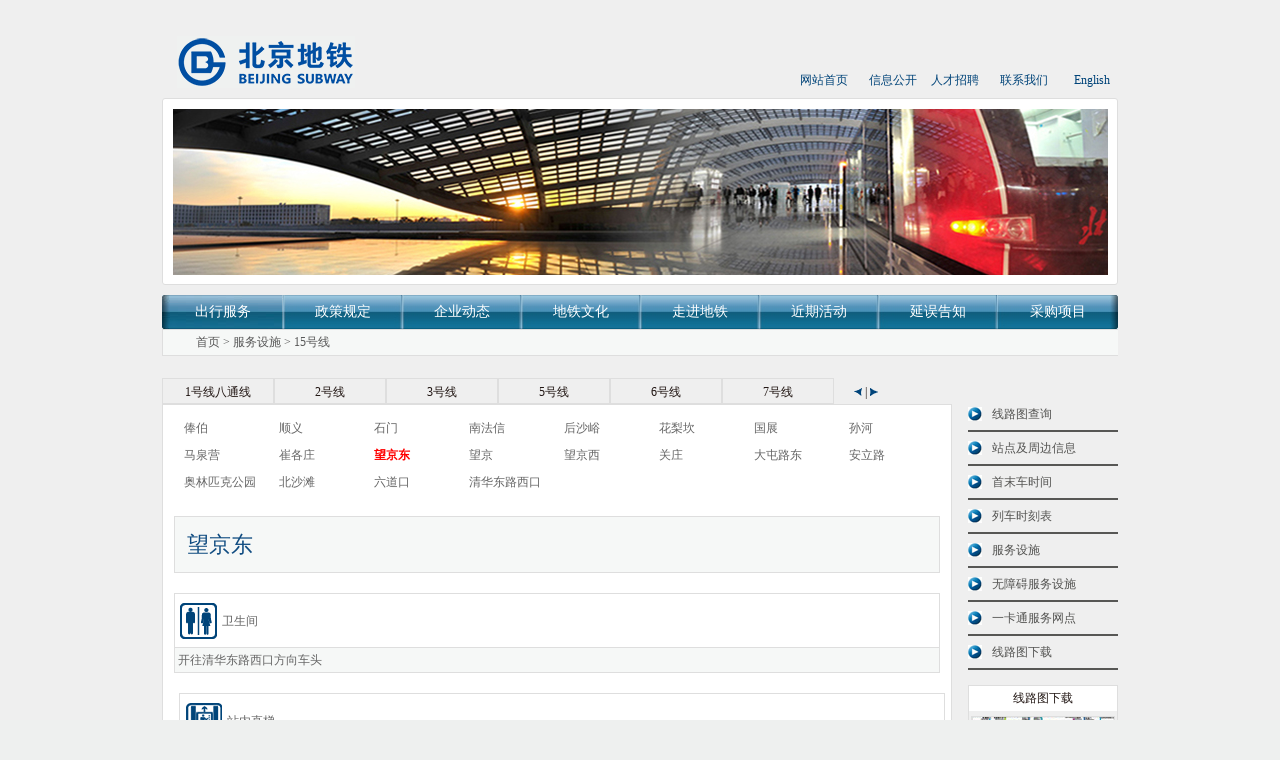

--- FILE ---
content_type: text/html
request_url: https://www.bjsubway.com/station/fwss/line15/2013-10-26/348.html
body_size: 12035
content:
<!DOCTYPE html
    PUBLIC "-//W3C//DTD XHTML 1.0 Transitional//EN" "http://www.w3.org/TR/xhtml1/DTD/xhtml1-transitional.dtd">
<html xmlns="http://www.w3.org/1999/xhtml">

<head>
    <meta http-equiv="Content-Type" content="text/html; charset=gb2312" />
    <title>15号线 | 北京地铁官方网站</title>
    <meta name="keywords" content="北京地铁官方网站,服务设施" />
    <meta name="description" content="可以查询站点内的服务设施，包括自动取款机，自动售票机，自动售货机等等服务设施的信息，为您的出行带来更好的体验。" />
    <link rel="shortcut icon" href="/favicon.ico" type="image/x-icon" />
    <link href="/subway/css/common.css" rel="stylesheet" type="text/css" />
    <link href="/subway/css/search1.css" rel="stylesheet" type="text/css" />
	<style>
		.current18{background-color:#B35A20;}
		.current22{background-color:#665794;}
	</style>
    <script type="text/javascript" src="/subway/js/jquery.js"></script>
    <script type="text/javascript" src="/subway/js/around.js"></script>
    <script type="text/javascript">
        /*线路名称多窗口切换效果*/
        var curline = '';
        $(function () {
            var curstation = $.trim($(".line_station").text());
            $(".line_content").find("li").each(function () {
                if ($(this).text() == curstation) {
                    $(this).find("a").css("color", "red").css("font-weight", "bold");
                }
            });
            $(".history_top_c").find("li").each(function () {
                if ($(this).text() == curline) {
                    doClick($(this).get(0));
                    var p = parseInt(parseInt($(this).attr("index")) / 6);
                    $(".history_top_c").find("ul").animate({ "left": "-=" + (672 * p) }, 0);
                }
            });
        });
        var id = '';
        function GetId(id) {
            return document.getElementById(id)
        }
        function doClick(o) {
            var j, id, e, c;
            for (var i = 0; i <= 22; i++) {
                if (i == 10) {

                } else {
                    id = i;
                    j = GetId(id + "");
                    e = GetId("sub" + i);
                }
                if (!j) {
                    continue;
                }
                //c=addclass(id);
                if (id != o.id) {
                    j.className = "1";
                    e.style.display = "none";

                } else {
                    if (o.id == 0) { j.className = "current0"; }
                    else if (o.id == 1) { j.className = "current1"; }
                    else if (o.id == 2) { j.className = "current2"; }
                    else if (o.id == 3) { j.className = "current3"; }
                    else if (o.id == 4) { j.className = "current4"; }
                    else if (o.id == 5) { j.className = "current5"; }
                    else if (o.id == 6) { j.className = "current6"; }
                    else if (o.id == 7) { j.className = "current7"; }
                    else if (o.id == 8) { j.className = "current8"; }
                    else if (o.id == 9) { j.className = "current9"; }
                    else if (o.id == 10) { j.className = "current10"; }
                    else if (o.id == 11) { j.className = "current11"; }
                    else if (o.id == 12) { j.className = "current12"; }
                    else if (o.id == 13) { j.className = "current13"; }
                    else if (o.id == 14) { j.className = "current14"; }
                    else if (o.id == 15) { j.className = "current15"; }
					else if (o.id == 16) { j.className = "current16"; }
					else if (o.id == 18) { j.className = "current18"; }
                    else if (o.id == 19) { j.className = "current19"; }
                    else if (o.id == 20) { j.className = "current20"; }
					else if (o.id == 20) { j.className = "current22"; }
                    e.style.display = "block";

                }
            }
        }
        $(function () {
            $(".current0").click();
        })
    </script>
</head>

<body>
    <div class="wrap">
        <div class="header">
            <script>
var _hmt = _hmt || [];
(function() {
  var hm = document.createElement("script");
  hm.src = "https://hm.baidu.com/hm.js?01cf1cc88df5ecf7e38164197b4a2001";
  var s = document.getElementsByTagName("script")[0]; 
  s.parentNode.insertBefore(hm, s);
})();
</script> 
<div class="header_top">
          <div class="logo" onclick="javascript:window.location.href='/index.html'" onmouseover="this.style.backgroundColor='#e6edf5'" onmouseleave="this.style.backgroundColor='#fff'"  style="cursor:pointer"></div>
          <div class="weather"><!--<script type="text/javascript" src="http://ext.weather.com.cn/45339.js"></script>--></div>
          <div class="search">
          	<div class="search_top">
            	<!--<div class="lang">
              	<ul>
                    <li><a href="/">首&nbsp;页</a></li>
                    <li><a href="javascript:void(0)">ENGLISH</a></li>
                </ul>
              </div>-->
              <div class="info" style="width:318px;">
              	<ul>
                  <li style="text-align:left;"><a href="/" >网站首页</a></li>
                  <li><a href="/support/xxgkzn/" >信息公开</a></li>
                 
                  <li><a href="/job/">人才招聘</a></li>
                  <li style="text-align:right;"><a href="/contact/" target="_blank">联系我们</a></li>
                  <li style="text-align:right;"><a href="/en/" >English</a></li>
              	</ul>
              </div>
            </div>
            <div class="search_bottom">
            	<form  action='/e/sch/index.php' method="GET" >
                    <input type="hidden" name="hh" value="LK">
                    <input type=hidden name=classid value="115,170,62,63,104,70,265,266,267,268,269,270,271,272">
            	    <input type="text" name="keyboard" class="text"  value=""/>
               	    <input type="submit" name="Submit2" class="sub" value="" />
              	</form>
            </div>
          </div>
      </div>
            <div class="banner_ej" id=oTransContainer
                style="FILTER: progid:DXImageTransform.Microsoft.Wipe(GradientSize=1.0,wipeStyle=0, motion='forward')">
                <img id=oDIV1 src="/subway/images/stationinfo/3.jpg" />
                <script>var NowFrame = 1; var MaxFrame = 5; var bStart = 0; function fnToggle() { var next = NowFrame + 1; if (next == MaxFrame + 1) { NowFrame = MaxFrame; next = 1; } if (bStart == 0) { bStart = 1; setTimeout('fnToggle()', 2000); return; } else { oTransContainer.filters[0].Apply(); document.images['oDIV' + next].style.display = ""; document.images['oDIV' + NowFrame].style.display = "none"; oTransContainer.filters[0].Play(duration = 2); if (NowFrame == MaxFrame) { NowFrame = 1; } else { NowFrame++; } } setTimeout('fnToggle()', 6000); } fnToggle();</script>
                <img class=pic id=oDIV2 src="/subway/images/stationinfo/4.jpg" style="DISPLAY: none;">
                <img id=oDIV3 src="/subway/images/stationinfo/5.jpg" style="DISPLAY: none;">
                <img id=oDIV4 src="/subway/images/stationinfo/6.jpg" style="DISPLAY: none;">
                <img id=oDIV5 src="/subway/images/stationinfo/1.jpg" style="DISPLAY: none;">
                <img id=oDIV5 src="/subway/images/stationinfo/2.jpg" style="DISPLAY: none;">
            </div>
            <script>
var _hmt = _hmt || [];
(function() {
  var hm = document.createElement("script");
  hm.src = "https://hm.baidu.com/hm.js?01cf1cc88df5ecf7e38164197b4a2001";
  var s = document.getElementsByTagName("script")[0]; 
  s.parentNode.insertBefore(hm, s);
})();
</script>
<div class="header_nav">
      <ul id="nav_zzjs">
      <li class="menu" style="width:121px;">
            <a href="http://map.bjsubway.com" class="title_ts1">出行服务</a>
            <dl class="submenu_zzjs">
           	<dd><a href="http://map.bjsubway.com">线路图查询</a></dd>
               <dd><a href="/station/zjgls/">站间距信息</a></dd>
            	<dd><a href="/station/xltcx/">站点及周边信息</a></dd>
            	<dd><a href="/station/smcsj/">首末车时间</a></dd>
                <dd><a href="/station/xltcx/line1/">列车时刻表</a></dd>
                <dd><a href="/station/fwss/line1/2013-08-19/4.html">服务设施</a></dd>
                <dd><a href="/station/wzass/">无障碍服务设施</a></dd>
            	<dd><a href="/station/yktfw/">一卡通服务网点</a></dd>
               <dd><a href="/station/xltzs/">线路图下载</a></dd>
               
           </dl>
          </li>
          <li class="menu">
          	<a href="/support/ccgd/" class="title">政策规定</a>
            <dl class="submenu_zzjs">
                <dd><a href="/support/ccgd/">乘车规定</a></dd>
                <dd><a href="/support/faq/">常见问题</a></dd>
            </dl>
          </li>
          <li class="menu">
          	<a href="/news/qyxw/yyzd/" class="title">企业动态</a>
            <dl class="submenu_zzjs">
            	<dd><a href="/news/qyxw/yyzd/">地铁新闻</a></dd>
           </dl>
          </li>
          <li class="menu">
          	<a href="/culture/dtzs/" class="title">地铁文化</a>
           	<dl class="submenu_zzjs">
            	<dd><a href="/culture/dtzs/">地铁知识</a></dd>
            	<dd><a href="/culture/qywh/">企业文化</a></dd>
                <dd style="height:38px;line-height:18px;"><a href="/culture/klcx/">快乐出行<br>服务展示窗</a></dd>
           	</dl>
          </li>
          <li class="menu">
          	<a href="/corporate/gsgk/"  class="title">走进地铁</a>
                 <dl class="submenu_zzjs">
            	<dd><a href="/corporate/gsgk/">公司概况</a></dd>
           </dl>
          </li>
          <li class="menu">
                <a href="/tsjlb/wjdc/" class="title">近期活动</a>
           	<dl class="submenu_zzjs">
                <dd><a href="/tsjlb/wjdc/">问卷调查</a></dd>
           	</dl>
          </li>
          <li class="menu" style="">
          	<a href="/support/ywgz/" class="title">延误告知</a>
           	<dl class="submenu_zzjs">

           	</dl>
          </li>
          <li class="menu" style="width:121px;">
          	<a href="https://zhaocai.bjsubway.com/zhaocai-portal/" class="title_ts7">采购项目</a>
           	<dl class="submenu_zzjs">

           	</dl>
          </li>
        </ul>
        <script type="text/javascript">
        var nav_zzjs = document.getElementById("nav_zzjs").childNodes;
        for (var i=0;i<nav_zzjs.length;i++)
        {
        	if (nav_zzjs[i].className=="menu")
         	{
          		nav_zzjs[i].onmouseover = function(){fnNav(this,"block")};
          		nav_zzjs[i].onmouseout = function(){fnNav(this,"none")};
         	}
        }
        function fnNav(obj,flag)
        {
         	obj.getElementsByTagName("dl")[0].style.display = flag;
        }
        </script>
      </div>
        </div>
        <div class="here"><a href="/">首页</a> > <a
                href="/station/fwss/line1/2013-08-19/4.html">服务设施</a> > <a href="">15号线</a>
        </div>
        <div class="clear"></div>
        <div class="content">
            <div class="main">
                <div class="about_right_center_history">
                    <div class="history_top">
                        <div class="history_top_c">
                            <ul>


                                <li class="" id="0" index="0"
                                    onclick="doClick(this)"><a href="javascript:void(0);">1号线八通线</a></li>
                                <li class="" id="1" index="1"
                                    onclick="doClick(this)"><a href="javascript:void(0);">2号线</a></li>
                                <li class="" id="19" index="19"
                                    onclick="doClick(this)"><a href="javascript:void(0);">3号线</a></li>
                                <li class="" id="2" index="3"
                                    onclick="doClick(this)"><a href="javascript:void(0);">5号线</a></li>
                                <li class="" id="3" index="4"
                                    onclick="doClick(this)"><a href="javascript:void(0);">6号线</a></li>
                                <li class="" id="4" index="5"
                                    onclick="doClick(this)"><a href="javascript:void(0);">7号线</a></li>
                                <li class="" id="5" index="6"
                                    onclick="doClick(this)"><a href="javascript:void(0);">8号线</a></li>
                                <li class="" id="6" index="7"
                                    onclick="doClick(this)"><a href="javascript:void(0);">9号线</a></li>
                                <li class="" id="7" index="8"
                                    onclick="doClick(this)"><a href="javascript:void(0);">10号线</a></li>
                                <li class="" id="15" index="18"
                                    onclick="doClick(this)"><a href="javascript:void(0);">11号线</a></li>
                                <li class="" id="20" index="20"
                                    onclick="doClick(this)"><a href="javascript:void(0);">12号线</a></li>
                                <li class="" id="8" index="9"
                                    onclick="doClick(this)"><a href="javascript:void(0);">13号线</a></li>
                                <li class="current0" id="9" index="11"
                                    onclick="doClick(this)"><a href="javascript:void(0);">15号线</a></li>
								 <li class="" id="22" index="12"
                                    onclick="doClick(this)"><a href="javascript:void(0);">18号线</a></li>	
								<li class="" id="13" index="16"
                                    onclick="doClick(this)"><a href="javascript:void(0);">房山线</a></li>
                                <li class="" id="11" index="13"
                                    onclick="doClick(this)"><a href="javascript:void(0);">昌平线</a></li>
                                <li class="" id="12" index="14"
                                    onclick="doClick(this)"><a href="javascript:void(0);">亦庄线</a></li>
                                <li class="" id="18" index="18"
                                    onclick="doClick(this)"><a href="javascript:void(0);">S1线</a></li>
                                
                                <li class="" id="14" index="17"
                                    onclick="doClick(this)"><a href="javascript:void(0);">首都机场线</a></li>
                            </ul>
                        </div>
                        <div class="goarrow"></div>
                        <div class="history_top_l">
                            <a href="javascript:void(0)"><img
                                    src="/subway/images/stationinfo/arrowl.png" /></a>
                        </div>
                        <div class="arrow">|</div>
                        <div class="history_top_r">
                            <a href="javascript:void(0)"><img
                                    src="/subway/images/stationinfo/arrowr.png" /></a>
                        </div>
                    </div>
                </div>
                <div class="line_content">
					<!-- 1 -->
                    <div class="line_place" id="sub0">
                        <ul>
                                                                                    <li><a href="/station/fwss/line1/2013-08-19/3.html">苹果园</a></li>
                                                                                    <li><a href="/station/fwss/line1/2013-08-19/4.html">古城</a></li>
                                                                                    <li><a href="/station/fwss/line1/2013-08-19/5.html">八角游乐园</a></li>
                                                                                    <li><a href="/station/fwss/line1/2013-08-19/6.html">八宝山</a></li>
                                                                                    <li><a href="/station/fwss/line1/2013-08-19/7.html">玉泉路</a></li>
                                                                                    <li><a href="/station/fwss/line1/2013-08-19/8.html">五棵松</a></li>
                                                                                    <li><a href="/station/fwss/line1/2013-08-19/9.html">万寿路</a></li>
                                                                                    <li><a href="/station/fwss/line1/2013-08-19/10.html">公主坟</a></li>
                                                                                    <li><a href="/station/fwss/line1/2013-08-19/11.html">军事博物馆</a></li>
                                                                                    <li><a href="/station/fwss/line1/2013-08-19/12.html">木樨地</a></li>
                                                                                    <li><a href="/station/fwss/line1/2013-08-19/13.html">南礼士路</a></li>
                                                                                    <li><a href="/station/fwss/line1/2013-08-19/14.html">复兴门</a></li>
                                                                                    <li><a href="/station/fwss/line1/2013-08-20/35.html">西单</a></li>
                                                                                    <li><a href="/station/fwss/line1/2013-08-19/15.html">天安门西</a></li>
                                                                                    <li><a href="/station/fwss/line1/2013-08-19/16.html">天安门东</a></li>
                                                                                    <li><a href="/station/fwss/line1/2013-08-19/17.html">王府井</a></li>
                                                                                    <li><a href="/station/fwss/line1/2013-08-19/18.html">东单</a></li>
                                                                                    <li><a href="/station/fwss/line1/2013-08-19/19.html">建国门</a></li>
                                                                                    <li><a href="/station/fwss/line1/2013-08-19/20.html">永安里</a></li>
                                                                                    <li><a href="/station/fwss/line1/2013-08-19/21.html">国贸</a></li>
                                                                                    <li><a href="/station/fwss/line1/2013-08-19/22.html">大望路</a></li>
                                                                                    <li><a href="/station/fwss/line1/2013-08-19/23.html">四惠</a></li>
                                                                                    <li><a href="/station/fwss/line1/2013-08-19/24.html">四惠东</a></li>
                                                        
                                                        <li><a href="/station/fwss/linebt/2013-08-20/38.html">高碑店</a></li>
                            
                                                        <li><a href="/station/fwss/linebt/2013-08-20/39.html">传媒大学</a></li>
                            
                                                        <li><a href="/station/fwss/linebt/2013-08-20/40.html">双桥</a></li>
                            
                                                        <li><a href="/station/fwss/linebt/2013-08-20/41.html">管庄</a></li>
                            
                                                        <li><a href="/station/fwss/linebt/2013-08-20/42.html">八里桥</a></li>
                            
                                                        <li><a href="/station/fwss/linebt/2013-08-20/43.html">通州北苑</a></li>
                            
                                                        <li><a href="/station/fwss/linebt/2013-08-20/44.html">果园</a></li>
                            
                                                        <li><a href="/station/fwss/linebt/2013-08-20/45.html">九棵树</a></li>
                            
                                                        <li><a href="/station/fwss/linebt/2013-08-20/46.html">梨园</a></li>
                            
                                                        <li><a href="/station/fwss/linebt/2013-08-20/47.html">临河里</a></li>
                            
                                                        <li><a href="/station/fwss/linebt/2013-08-20/48.html">土桥</a></li>
                            
                                                        <li><a href="/station/fwss/linebt/2019-12-26/560.html">花庄</a></li>
                            
                                                        <li><a href="/station/fwss/linebt/2021-08-25/582.html">环球度假区</a></li>
                                                    </ul>
                    </div>
					
					<!-- 2 -->
                    <div class="line_place" id="sub1" style="display:none;">
                        <ul>
                                                                                    <li><a href="/station/fwss/line2/2013-08-19/25.html">西直门</a></li>
                                                                                    <li><a href="/station/fwss/line2/2013-08-19/28.html">积水潭</a></li>
                                                                                    <li><a href="/station/fwss/line2/2013-08-19/29.html">鼓楼大街</a></li>
                                                                                    <li><a href="/station/fwss/line2/2013-08-19/30.html">安定门</a></li>
                                                                                    <li><a href="/station/fwss/line2/2013-08-19/31.html">雍和宫</a></li>
                                                                                    <li><a href="/station/fwss/line2/2013-08-19/32.html">东直门</a></li>
                                                                                    <li><a href="/station/fwss/line2/2013-08-19/33.html">东四十条</a></li>
                                                                                    <li><a href="/station/fwss/line2/2013-08-19/34.html">朝阳门</a></li>
                                                                                    <li><a href="/station/fwss/line2/2013-08-26/260.html">建国门</a></li>
                                                                                    <li><a href="/station/fwss/line2/2013-08-26/267.html">北京站</a></li>
                                                                                    <li><a href="/station/fwss/line2/2013-08-26/268.html">崇文门</a></li>
                                                                                    <li><a href="/station/fwss/line2/2013-08-26/271.html">前门</a></li>
                                                                                    <li><a href="/station/fwss/line2/2013-08-26/272.html">和平门</a></li>
                                                                                    <li><a href="/station/fwss/line2/2013-08-26/273.html">宣武门</a></li>
                                                                                    <li><a href="/station/fwss/line2/2013-08-26/274.html">长椿街</a></li>
                                                                                    <li><a href="/station/fwss/line2/2013-08-26/275.html">复兴门</a></li>
                                                                                    <li><a href="/station/fwss/line2/2013-08-26/276.html">阜成门</a></li>
                                                                                    <li><a href="/station/fwss/line2/2013-08-26/277.html">车公庄</a></li>
                                                    </ul>
                    </div>
					
					<!-- 5 -->
                    <div class="line_place" id="sub2" style="display:none;">
                        <ul>
                                                                                    <li><a href="/station/fwss/line5/2013-08-21/49.html">宋家庄</a></li>
                                                                                    <li><a href="/station/fwss/line5/2013-08-21/50.html">刘家窑</a></li>
                                                                                    <li><a href="/station/fwss/line5/2013-08-21/51.html">蒲黄榆</a></li>
                                                                                    <li><a href="/station/fwss/line5/2013-08-21/52.html">天坛东门</a></li>
                                                                                    <li><a href="/station/fwss/line5/2013-08-21/53.html">磁器口</a></li>
                                                                                    <li><a href="/station/fwss/line5/2013-08-21/54.html">崇文门</a></li>
                                                                                    <li><a href="/station/fwss/line5/2013-08-21/55.html">东单</a></li>
                                                                                    <li><a href="/station/fwss/line5/2013-08-21/56.html">灯市口</a></li>
                                                                                    <li><a href="/station/fwss/line5/2013-08-21/57.html">东四</a></li>
                                                                                    <li><a href="/station/fwss/line5/2013-08-21/58.html">张自忠路</a></li>
                                                                                    <li><a href="/station/fwss/line5/2013-08-21/59.html">北新桥</a></li>
                                                                                    <li><a href="/station/fwss/line5/2013-08-21/60.html">雍和宫</a></li>
                                                                                    <li><a href="/station/fwss/line5/2013-08-21/61.html">和平里北街</a></li>
                                                                                    <li><a href="/station/fwss/line5/2013-08-21/62.html">和平西桥</a></li>
                                                                                    <li><a href="/station/fwss/line5/2013-08-21/63.html">惠新西街南口</a></li>
                                                                                    <li><a href="/station/fwss/line5/2013-08-21/64.html">惠新西街北口</a></li>
                                                                                    <li><a href="/station/fwss/line5/2013-08-21/65.html">大屯路东</a></li>
                                                                                    <li><a href="/station/fwss/line5/2013-08-21/66.html">北苑路北</a></li>
                                                                                    <li><a href="/station/fwss/line5/2013-08-21/67.html">立水桥南</a></li>
                                                                                    <li><a href="/station/fwss/line5/2013-08-21/68.html">立水桥</a></li>
                                                                                    <li><a href="/station/fwss/line5/2013-08-21/69.html">天通苑南</a></li>
                                                                                    <li><a href="/station/fwss/line5/2013-08-21/70.html">天通苑</a></li>
                                                                                    <li><a href="/station/fwss/line5/2013-08-21/71.html">天通苑北</a></li>
                                                    </ul>
                    </div>
					
					<!-- 6 -->
                    <div class="line_place" id="sub3" style="display:none;">
                        <ul>
                           
                                                                                    <li><a href="/station/fwss/line6/2018-12-30/539.html">金安桥</a></li>
                                                                                    <li><a href="/station/fwss/line6/2018-12-30/540.html">苹果园</a></li>
                                                                                    <li><a href="/station/fwss/line6/2018-12-30/541.html">杨庄</a></li>
                                                                                    <li><a href="/station/fwss/line6/2018-12-30/542.html">西黄村</a></li>
                                                                                    <li><a href="/station/fwss/line6/2018-12-30/543.html">廖公庄</a></li>
                                                                                    <li><a href="/station/fwss/line6/2018-12-30/544.html">田村</a></li>
                                                                                    <li><a href="/station/fwss/line6/2013-08-22/125.html">海淀五路居</a></li>
                                                                                    <li><a href="/station/fwss/line6/2013-08-22/126.html">慈寿寺</a></li>
                                                                                    <li><a href="/station/fwss/line6/2013-08-22/127.html">花园桥</a></li>
                                                                                    <li><a href="/station/fwss/line6/2013-08-23/128.html">白石桥南</a></li>
                                                                                    <li><a href="/station/fwss/line6/2023-03-17/606.html">二里沟</a></li>
                                                                                    <li><a href="/station/fwss/line6/2013-08-23/129.html">车公庄西</a></li>
                                                                                    <li><a href="/station/fwss/line6/2013-08-23/130.html">车公庄</a></li>
                                                                                    <li><a href="/station/fwss/line6/2013-08-23/131.html">平安里</a></li>
                                                                                    <li><a href="/station/fwss/line6/2013-08-23/132.html">北海北</a></li>
                                                                                    <li><a href="/station/fwss/line6/2013-08-23/133.html">南锣鼓巷</a></li>
                                                                                    <li><a href="/station/fwss/line6/2013-08-23/134.html">东四</a></li>
                                                                                    <li><a href="/station/fwss/line6/2013-08-23/135.html">朝阳门</a></li>
                                                                                    <li><a href="/station/fwss/line6/2013-08-23/136.html">东大桥</a></li>
                                                                                    <li><a href="/station/fwss/line6/2013-08-23/137.html">呼家楼</a></li>
                                                                                    <li><a href="/station/fwss/line6/2013-08-23/138.html">金台路</a></li>
                                                                                    <li><a href="/station/fwss/line6/2013-08-23/139.html">十里堡</a></li>
                                                                                    <li><a href="/station/fwss/line6/2013-08-23/140.html">青年路</a></li>
                                                                                    <li><a href="/station/fwss/line6/2013-08-23/141.html">褡裢坡</a></li>
                                                                                    <li><a href="/station/fwss/line6/2013-08-23/142.html">黄渠</a></li>
                                                                                    <li><a href="/station/fwss/line6/2013-08-23/143.html">常营</a></li>
                                                                                    <li><a href="/station/fwss/line6/2013-08-23/144.html">草房</a></li>
                                                                                    <li><a href="/station/fwss/line6/2014-12-24/429.html">物资学院路</a></li>
                                                                                    <li><a href="/station/fwss/line6/2014-12-24/430.html">通州北关</a></li>
                                                                                    <li><a href="/station/fwss/line6/2014-12-25/465.html">通运门</a></li>
                                                                                    <li><a href="/station/fwss/line6/2014-12-25/466.html">北运河西</a></li>
                                                                                    <li><a href="/station/fwss/line6/2014-12-25/467.html">北运河东</a></li>
                                                                                    <li><a href="/station/fwss/line6/2014-12-25/468.html">郝家府</a></li>
                                                                                    <li><a href="/station/fwss/line6/2014-12-25/469.html">东夏园</a></li>
                                                                                    <li><a href="/station/fwss/line6/2014-12-25/470.html">潞城</a></li>
                                                                                    <li><a href="/station/fwss/line6/2025-12-28/653.html">潞阳</a></li>
                            
                        </ul>
                    </div>
					
					<!-- 7 -->
                    <div class="line_place" id="sub4" style="display:none;">
                        <ul>
                            

                                                                                                <li><a href="/station/fwss/lines7/2014-12-24/428.html">北京西站</a></li>
                            
                            

                                                                                                <li><a href="/station/fwss/lines7/2014-12-24/433.html">湾子</a></li>
                            
                            

                                                                                                <li><a href="/station/fwss/lines7/2014-12-24/436.html">达官营</a></li>
                            
                            

                                                                                                <li><a href="/station/fwss/lines7/2014-12-24/447.html">广安门内</a></li>
                            
                            

                                                                                                <li><a href="/station/fwss/lines7/2014-12-24/448.html">菜市口</a></li>
                            
                            

                                                                                                <li><a href="/station/fwss/lines7/2014-12-24/449.html">虎坊桥</a></li>
                            
                            

                                                                                                <li><a href="/station/fwss/lines7/2014-12-24/450.html">珠市口</a></li>
                            
                            

                                                                                                <li><a href="/station/fwss/lines7/2014-12-24/451.html">桥湾</a></li>
                            
                            

                                                                                                <li><a href="/station/fwss/lines7/2014-12-24/452.html">磁器口</a></li>
                            
                            

                                                                                                <li><a href="/station/fwss/lines7/2014-12-24/453.html">广渠门内</a></li>
                            
                            

                                                                                                <li><a href="/station/fwss/lines7/2014-12-24/454.html">广渠门外</a></li>
                            
                            

                                                                                            <li><a href="/station/fwss/lines7/2014-12-24/455.html">双井</a></li>
                            
                            

                                                                                                <li><a href="/station/fwss/lines7/2014-12-24/456.html">九龙山</a></li>
                            
                            

                                                                                                <li><a href="/station/fwss/lines7/2014-12-24/457.html">大郊亭</a></li>
                            
                            

                                                                                                <li><a href="/station/fwss/lines7/2014-12-24/458.html">百子湾</a></li>
                            
                            

                                                                                                <li><a href="/station/fwss/lines7/2014-12-24/459.html">化工</a></li>
                            
                            

                                                                                                <li><a href="/station/fwss/lines7/2014-12-24/460.html">南楼梓庄</a></li>
                            
                            

                                                                                                <li><a href="/station/fwss/lines7/2014-12-24/461.html">欢乐谷景区</a></li>
                            
                            

                                                                                                <li><a href="/station/fwss/lines7/2014-12-24/462.html">垡头</a></li>
                            
                            

                                                                                                <li><a href="/station/fwss/lines7/2014-12-24/463.html">双合</a></li>
                            
                            

                                                                                                <li><a href="/station/fwss/lines7/2014-12-24/464.html">焦化厂</a></li>
                            
                            

                                                                                            <li><a href="/station/fwss/lines7/2019-12-26/562.html">黄厂</a></li>
                            
                            

                                                                                            <li><a href="/station/fwss/lines7/2019-12-26/563.html">郎辛庄</a></li>
                            
                            

                                                                                            <li><a href="/station/fwss/lines7/2019-12-26/564.html">黑庄户</a></li>
                            
                            

                                                                                            <li><a href="/station/fwss/lines7/2019-12-26/565.html">万盛西</a></li>
                            
                            

                                                                                            <li><a href="/station/fwss/lines7/2019-12-26/566.html">万盛东</a></li>
                            
                            

                                                                                            <li><a href="/station/fwss/lines7/2019-12-26/567.html">群芳</a></li>
                            
                            

                                                                                            <li><a href="/station/fwss/lines7/2019-12-26/568.html">高楼金</a></li>
                            
                            

                                                                                            <li><a href="/station/fwss/lines7/2019-12-26/569.html">花庄</a></li>
                            
                            

                                                                <li>环球度假区</li>
                            
                                                    </ul>
                    </div>
					
					<!-- 8 -->
                    <div class="line_place" id="sub5" style="display:none;">
                        <ul>
                                                                                    <li><a href="/station/fwss/line8/2013-12-27/360.html">朱辛庄</a></li>
                                                                                    <li><a href="/station/fwss/line8/2013-12-27/361.html">育知路</a></li>
                                                                                    <li><a href="/station/fwss/line8/2013-12-27/362.html">平西府</a></li>
                                                                                    <li><a href="/station/fwss/line8/2013-12-27/363.html">回龙观东大街</a></li>
                                                                                    <li><a href="/station/fwss/line8/2013-12-27/364.html">霍营</a></li>
                                                                                    <li><a href="/station/fwss/line8/2013-12-27/365.html">育新</a></li>
                                                                                    <li><a href="/station/fwss/line8/2013-12-27/366.html">西小口</a></li>
                                                                                    <li><a href="/station/fwss/line8/2013-12-27/367.html">永泰庄</a></li>
                                                                                    <li><a href="/station/fwss/line8/2013-12-27/368.html">林萃桥</a></li>
                                                                                    <li><a href="/station/fwss/line8/2013-12-27/369.html">森林公园南门</a></li>
                                                                                    <li><a href="/station/fwss/line8/2013-12-27/370.html">奥林匹克公园</a></li>
                                                                                    <li><a href="/station/fwss/line8/2013-12-27/371.html">奥体中心</a></li>
                                                                                    <li><a href="/station/fwss/line8/2013-12-27/372.html">北土城</a></li>
                                                                                    <li><a href="/station/fwss/line8/2013-12-27/373.html">安华桥</a></li>
                                                                                    <li><a href="/station/fwss/line8/2013-12-27/374.html">安德里北街</a></li>
                                                                                    <li><a href="/station/fwss/line8/2013-12-27/375.html">鼓楼大街</a></li>
                                                                                    <li><a href="/station/fwss/line8/2013-12-27/376.html">什刹海</a></li>
                                                                                    <li><a href="/station/fwss/line8/2013-12-27/377.html">南锣鼓巷</a></li>
                                                                                    <li><a href="/station/fwss/line8/2018-12-30/545.html">中国美术馆</a></li>
                                                                                    <li><a href="/station/fwss/line8/2021-12-29/589.html">金鱼胡同</a></li>
                                                                                    <li><a href="/station/fwss/line8/2021-12-29/588.html">王府井</a></li>
                                                                                    <li><a href="/station/fwss/line8/2021-12-29/587.html">前门</a></li>
                                                                                    <li><a href="/station/fwss/line8/2018-12-30/546.html">珠市口</a></li>
                                                                                    <li><a href="/station/fwss/line8/2018-12-30/547.html">天桥</a></li>
                                                                                    <li><a href="/station/fwss/line8/2018-12-30/548.html">永定门外</a></li>
                                                                                    <li><a href="/station/fwss/line8/2018-12-30/549.html">木樨园</a></li>
                                                                                    <li><a href="/station/fwss/line8/2018-12-30/550.html">海户屯</a></li>
                                                                                    <li><a href="/station/fwss/line8/2025-10-28/641.html">大红门</a></li>
                                                                                    <li><a href="/station/fwss/line8/2018-12-30/552.html">大红门南</a></li>
                                                                                    <li><a href="/station/fwss/line8/2018-12-30/553.html">和义</a></li>
                                                                                    <li><a href="/station/fwss/line8/2018-12-30/554.html">东高地</a></li>
                                                                                    <li><a href="/station/fwss/line8/2018-12-30/555.html">火箭万源</a></li>
                                                                                    <li><a href="/station/fwss/line8/2018-12-30/556.html">五福堂</a></li>
                                                                                    <li><a href="/station/fwss/line8/2018-12-30/557.html">德茂</a></li>
                                                                                    <li><a href="/station/fwss/line8/2018-12-30/558.html">瀛海</a></li>
                                                    </ul>
                    </div>
					
					<!-- 8 -->
                    <div class="line_place" id="sub6" style="display:none;">
                        <ul>
                                                                                    <li><a href="/station/fwss/line9/2013-08-23/158.html">郭公庄</a></li>
                                                                                    <li><a href="/station/fwss/line9/2013-08-23/159.html">丰台科技园</a></li>
                                                                                    <li><a href="/station/fwss/line9/2013-08-23/160.html">科怡路</a></li>
                                                                                    <li><a href="/station/fwss/line9/2013-08-23/161.html">丰台南路</a></li>
                                                                                    <li><a href="/station/fwss/line9/2013-08-23/162.html">丰台东大街</a></li>
                                                                                    <li><a href="/station/fwss/line9/2013-08-23/163.html">七里庄</a></li>
                                                                                    <li><a href="/station/fwss/line9/2013-08-23/164.html">六里桥</a></li>
                                                                                    <li><a href="/station/fwss/line9/2013-08-23/165.html">六里桥东</a></li>
                                                                                    <li><a href="/station/fwss/line9/2013-08-23/166.html">北京西站</a></li>
                                                                                    <li><a href="/station/fwss/line9/2013-10-26/344.html">军事博物馆</a></li>
                                                                                    <li><a href="/station/fwss/line9/2013-10-26/345.html">白堆子</a></li>
                                                                                    <li><a href="/station/fwss/line9/2013-10-26/346.html">白石桥南</a></li>
                                                                                    <li><a href="/station/fwss/line9/2013-10-26/347.html">国家图书馆</a></li>
                                                    </ul>
                    </div>
					
					<!-- 10 -->
                    <div class="line_place" id="sub7" style="display:none;">
                        <ul>
                                                                                    <li><a href="/station/fwss/line10/2013-08-23/170.html">巴沟</a></li>

                                                                                    <li><a href="/station/fwss/line10/2013-08-23/171.html">苏州街</a></li>

                                                                                    <li><a href="/station/fwss/line10/2013-08-23/172.html">海淀黄庄</a></li>

                                                                                    <li><a href="/station/fwss/line10/2013-08-23/173.html">知春里</a></li>

                                                                                    <li><a href="/station/fwss/line10/2013-08-23/174.html">知春路</a></li>

                                                                                    <li><a href="/station/fwss/line10/2013-08-23/175.html">西土城</a></li>

                                                                                    <li><a href="/station/fwss/line10/2013-08-23/176.html">牡丹园</a></li>

                                                                                    <li><a href="/station/fwss/line10/2013-08-23/177.html">健德门</a></li>

                                                                                    <li><a href="/station/fwss/line10/2013-08-23/178.html">北土城</a></li>

                                                                                    <li><a href="/station/fwss/line10/2013-08-23/179.html">安贞门</a></li>

                                                                                    <li><a href="/station/fwss/line10/2013-08-26/180.html">惠新西街南口</a></li>

                                                                                    <li><a href="/station/fwss/line10/2013-08-26/182.html">芍药居</a></li>

                                                                                    <li><a href="/station/fwss/line10/2013-08-26/185.html">太阳宫</a></li>

                                                                                    <li><a href="/station/fwss/line10/2013-08-26/187.html">三元桥</a></li>

                                                                                    <li><a href="/station/fwss/line10/2013-08-26/189.html">亮马桥</a></li>

                                                                                    <li><a href="/station/fwss/line10/2013-08-26/191.html">农业展览馆</a></li>

                                                                                    <li><a href="/station/fwss/line10/2013-08-26/192.html">团结湖</a></li>

                                                                                    <li><a href="/station/fwss/line10/2013-08-26/193.html">呼家楼</a></li>

                                                                                    <li><a href="/station/fwss/line10/2013-08-26/194.html">金台夕照</a></li>

                                                                                    <li><a href="/station/fwss/line10/2013-08-26/195.html">国贸</a></li>

                                                                                    <li><a href="/station/fwss/line10/2013-08-26/197.html">双井</a></li>

                                                                                    <li><a href="/station/fwss/line10/2013-08-26/199.html">劲松</a></li>

                                                                                    <li><a href="/station/fwss/line10/2013-08-26/201.html">潘家园</a></li>

                                                                                    <li><a href="/station/fwss/line10/2013-08-26/203.html">十里河</a></li>

                                                                                    <li><a href="/station/fwss/line10/2013-08-26/205.html">分钟寺</a></li>

                                                                                    <li><a href="/station/fwss/line10/2013-08-26/206.html">成寿寺</a></li>

                                                                                    <li><a href="/station/fwss/line10/2013-08-26/210.html">宋家庄</a></li>

                                                                                    <li><a href="/station/fwss/line10/2013-08-26/212.html">石榴庄</a></li>

                                                                                    <li><a href="/station/fwss/line10/2013-08-26/214.html">大红门</a></li>

                                                                                    <li><a href="/station/fwss/line10/2013-08-26/215.html">角门东</a></li>

                                                                                    <li><a href="/station/fwss/line10/2013-08-26/218.html">角门西</a></li>

                                                                                    <li><a href="/station/fwss/line10/2013-08-26/220.html">草桥</a></li>

                                                                                    <li><a href="/station/fwss/line10/2013-08-26/221.html">纪家庙</a></li>

                                                                                    <li><a href="/station/fwss/line10/2013-08-26/222.html">首经贸</a></li>

                                                                                    <li><a href="/station/fwss/line10/2013-08-26/224.html">丰台站</a></li>

                                                                                    <li><a href="/station/fwss/line10/2013-08-26/226.html">泥洼</a></li>

                                                                                    <li><a href="/station/fwss/line10/2013-08-26/229.html">西局</a></li>

                                                                                    <li><a href="/station/fwss/line10/2013-08-26/230.html">六里桥</a></li>

                                                                                    <li><a href="/station/fwss/line10/2013-08-26/232.html">莲花桥</a></li>

                                                                                    <li><a href="/station/fwss/line10/2013-08-26/234.html">公主坟</a></li>

                                                                                    <li><a href="/station/fwss/line10/2013-08-26/236.html">西钓鱼台</a></li>

                                                                                    <li><a href="/station/fwss/line10/2013-08-26/237.html">慈寿寺</a></li>

                                                                                    <li><a href="/station/fwss/line10/2013-08-26/238.html">车道沟</a></li>

                                                                                    <li><a href="/station/fwss/line10/2013-08-26/240.html">长春桥</a></li>

                                                                                    <li><a href="/station/fwss/line10/2013-08-26/242.html">火器营</a></li>

                                                    </ul>
                    </div>
					
					<!-- 13 -->
                    <div class="line_place" id="sub8" style="display:none;">
                        <ul>
                                                                                    <li><a href="/station/fwss/line13/2013-08-22/74.html">西直门</a></li>

                                                                                    <li><a href="/station/fwss/line13/2013-08-22/75.html">大钟寺</a></li>

                                                                                    <li><a href="/station/fwss/line13/2013-08-22/76.html">知春路</a></li>

                                                                                    <li><a href="/station/fwss/line13/2013-08-22/77.html">五道口</a></li>

                                                                                    <li><a href="/station/fwss/line13/2013-08-22/78.html">上地</a></li>

                                                                                                                <li><a href="/station/fwss/line13/2019-12-26/561.html">清河站</a></li>
                                                                                                                                                                                                                                                                                                                                                                                                                                            <li><a href="/station/fwss/line13/2013-08-22/79.html">西二旗</a></li>
                                                                                                                                                    <li><a href="/station/fwss/line13/2013-08-22/80.html">龙泽</a></li>
                                                                                                                                                    <li><a href="/station/fwss/line13/2013-08-22/81.html">回龙观</a></li>
                                                                                                                                                    <li><a href="/station/fwss/line13/2013-08-22/82.html">霍营</a></li>
                                                                                                                                                    <li><a href="/station/fwss/line13/2013-08-22/83.html">立水桥</a></li>
                                                                                                                                                    <li><a href="/station/fwss/line13/2013-08-22/84.html">北苑</a></li>
                                                                                                                                                    <li><a href="/station/fwss/line13/2013-08-22/85.html">望京西</a></li>
                                                                                                                                                    <li><a href="/station/fwss/line13/2013-08-22/86.html">芍药居</a></li>
                                                                                                                                                    <li><a href="/station/fwss/line13/2013-08-22/87.html">光熙门</a></li>
                                                                                                                                                    <li><a href="/station/fwss/line13/2013-08-22/88.html">柳芳</a></li>
                                                                                                                                                    <li><a href="/station/fwss/line13/2013-08-22/89.html">东直门</a></li>
                                                                                </ul>
                    </div>
					
					<!-- 15 -->
                    <div class="line_place" id="sub9" style="display:none;">
                        <ul>
                                                                                    <li><a href="/station/fwss/line15/2013-10-26/358.html">俸伯</a></li>
                                                                                    <li><a href="/station/fwss/line15/2013-10-26/357.html">顺义</a></li>
                                                                                    <li><a href="/station/fwss/line15/2013-10-26/356.html">石门</a></li>
                                                                                    <li><a href="/station/fwss/line15/2013-10-26/355.html">南法信</a></li>
                                                                                    <li><a href="/station/fwss/line15/2013-10-26/354.html">后沙峪</a></li>
                                                                                    <li><a href="/station/fwss/line15/2013-10-26/353.html">花梨坎</a></li>
                                                                                    <li><a href="/station/fwss/line15/2013-10-26/352.html">国展</a></li>
                                                                                    <li><a href="/station/fwss/line15/2013-10-26/351.html">孙河</a></li>
                                                                                    <li><a href="/station/fwss/line15/2013-10-26/350.html">马泉营</a></li>
                                                                                    <li><a href="/station/fwss/line15/2013-10-26/349.html">崔各庄</a></li>
                                                                                    <li><a href="/station/fwss/line15/2013-10-26/348.html">望京东</a></li>
                                                                                    <li><a href="/station/fwss/line15/2013-08-26/198.html">望京</a></li>
                                                                                    <li><a href="/station/fwss/line15/2013-08-26/196.html">望京西</a></li>
                                                                                    <li><a href="/station/fwss/line15/2014-12-24/440.html">关庄</a></li>
                                                                                    <li><a href="/station/fwss/line15/2014-12-24/441.html">大屯路东</a></li>
                                                                                    <li><a href="/station/fwss/line15/2014-12-24/442.html">安立路</a></li>
                                                                                    <li><a href="/station/fwss/line15/2014-12-24/446.html">奥林匹克公园</a></li>
                                                                                    <li><a href="/station/fwss/line15/2014-12-24/445.html">北沙滩</a></li>
                                                                                    <li><a href="/station/fwss/line15/2014-12-24/444.html">六道口</a></li>
                                                                                    <li><a href="/station/fwss/line15/2014-12-24/443.html">清华东路西口</a></li>
                                                    </ul>
                    </div>

					<!-- 18 -->
                    <div class="line_place" id="sub22" style="display:none;">
                        <ul>
                                                                                    <li><a href="/station/fwss/line18/2025-12-28/642.html">马连洼</a></li>
                                                                                    <li><a href="/station/fwss/line18/2025-12-28/643.html">上地软件园</a></li>
                                                                                    <li><a href="/station/fwss/line18/2025-12-28/644.html">东北旺</a></li>
                                                                                    <li><a href="/station/fwss/line18/2025-12-28/645.html">龙泽西</a></li>
                                                                                    <li><a href="/station/fwss/line18/2025-12-28/646.html">回龙观西大街</a></li>
                                                                                    <li><a href="/station/fwss/line18/2025-12-28/647.html">文华路</a></li>
                                                                                    <li><a href="/station/fwss/line18/2025-12-28/648.html">回龙观东大街</a></li>
                                                                                    <li><a href="/station/fwss/line18/2025-12-28/649.html">霍营东</a></li>
                                                                                    <li><a href="/station/fwss/line18/2025-12-28/650.html">天通苑</a></li>
                                                                                    <li><a href="/station/fwss/line18/2025-12-28/651.html">太平庄</a></li>
                                                                                    <li><a href="/station/fwss/line18/2025-12-28/652.html">天通苑东</a></li>
                                                    </ul>
                    </div>
					
					<!-- changping -->
                    <div class="line_place" id="sub11" style="display:none;">
                        <ul>
                            
                                                        <li><a href="/station/fwss/linecp/2015-12-18/496.html">昌平西山口</a></li>

                            
                                                        <li><a href="/station/fwss/linecp/2015-12-18/497.html">十三陵景区</a></li>

                            
                                                        <li><a href="/station/fwss/linecp/2015-12-18/498.html">昌平</a></li>

                            
                                                        <li><a href="/station/fwss/linecp/2015-12-18/499.html">昌平东关</a></li>

                            
                                                        <li><a href="/station/fwss/linecp/2015-12-18/500.html">北邵洼</a></li>

                            
                                                        <li><a href="/station/fwss/linecp/2013-08-26/245.html">南邵</a></li>

                            
                                                        <li><a href="/station/fwss/linecp/2013-08-26/246.html">沙河高教园</a></li>

                            
                                                        <li><a href="/station/fwss/linecp/2013-08-26/249.html">沙河</a></li>

                            
                                                        <li><a href="/station/fwss/linecp/2013-08-26/250.html">巩华城</a></li>

                            
                                                        <li><a href="/station/fwss/linecp/2013-08-26/251.html">朱辛庄</a></li>

                            
                                                        <li><a href="/station/fwss/linecp/2013-08-26/252.html">生命科学园</a></li>

                            
                                                        <li><a href="/station/fwss/linecp/2013-08-26/253.html">西二旗</a></li>

                            
                                                        <li><a href="/station/fwss/linecp/2021-12-29/590.html">清河站</a></li>

                            
                                                        <li><a href="/station/fwss/linecp/2024-12-12/639.html">朱房北</a></li>

                            
                                                        <li><a href="/station/fwss/linecp/2023-02-02/601.html">清河小营桥</a></li>

                            
                                                        <li><a href="/station/fwss/linecp/2023-02-02/602.html">学知园</a></li>

                            
                                                        <li><a href="/station/fwss/linecp/2023-02-02/603.html">六道口</a></li>

                            
                                                        <li><a href="/station/fwss/linecp/2023-02-02/604.html">学院桥</a></li>

                            
                                                        <li><a href="/station/fwss/linecp/2023-02-02/605.html">西土城</a></li>

                            
                                                        <li><a href="/station/fwss/linecp/2024-12-12/640.html">蓟门桥</a></li>

                                                    </ul>
                    </div>
					
					<!-- yizhuang -->
                    <div class="line_place" id="sub12" style="display:none;">
                        <ul>
                                                                                    <li><a href="/station/fwss/lineyz/2013-08-26/219.html">宋家庄</a></li>
                                                                                    <li><a href="/station/fwss/lineyz/2013-08-26/223.html">肖村</a></li>
                                                                                    <li><a href="/station/fwss/lineyz/2013-08-26/225.html">小红门</a></li>
                                                                                    <li><a href="/station/fwss/lineyz/2013-08-26/227.html">旧宫</a></li>
                                                                                    <li><a href="/station/fwss/lineyz/2013-08-26/228.html">亦庄桥</a></li>
                                                                                    <li><a href="/station/fwss/lineyz/2013-08-26/231.html">亦庄文化园</a></li>
                                                                                    <li><a href="/station/fwss/lineyz/2013-08-26/233.html">万源街</a></li>
                                                                                    <li><a href="/station/fwss/lineyz/2013-08-26/235.html">荣京东街</a></li>
                                                                                    <li><a href="/station/fwss/lineyz/2013-08-26/239.html">荣昌东街</a></li>
                                                                                    <li><a href="/station/fwss/lineyz/2013-08-26/241.html">同济南路</a></li>
                                                                                    <li><a href="/station/fwss/lineyz/2013-08-26/243.html">经海路</a></li>
                                                                                    <li><a href="/station/fwss/lineyz/2013-08-26/244.html">次渠南</a></li>
                                                                                    <li><a href="/station/fwss/lineyz/2013-08-26/247.html">次渠</a></li>
                                                                                    <li><a href="/station/fwss/lineyz/2013-10-26/359.html">亦庄火车站</a></li>
                                                    </ul>
                    </div>
			
					<!-- fangshan -->
                    <div class="line_place" id="sub13" style="display:none;">
                        <ul>
                                                                                    <li><a href="/station/fwss/linefs/2020-12-30/573.html">东管头南</a></li>
                                                                                    <li><a href="/station/fwss/linefs/2020-12-30/572.html">首经贸</a></li>
                                                                                    <li><a href="/station/fwss/linefs/2020-12-30/571.html">花乡东桥</a></li>
                                                                                    <li><a href="/station/fwss/linefs/2020-12-30/570.html">白盆窑</a></li>
                                                                                                                <li><a href="/station/fwss/linefs/2013-08-26/248.html">郭公庄</a></li>
                                                                                    <li><a href="/station/fwss/linefs/2013-08-26/254.html">大葆台</a></li>
                                                                                    <li><a href="/station/fwss/linefs/2013-08-26/255.html">稻田</a></li>
                                                                                    <li><a href="/station/fwss/linefs/2013-08-26/256.html">长阳</a></li>
                                                                                    <li><a href="/station/fwss/linefs/2013-08-26/257.html">篱笆房</a></li>
                                                                                    <li><a href="/station/fwss/linefs/2013-08-26/258.html">广阳城</a></li>
                                                                                    <li><a href="/station/fwss/linefs/2013-08-26/259.html">良乡大学城北</a></li>
                                                                                    <li><a href="/station/fwss/linefs/2013-08-26/261.html">良乡大学城</a></li>
                                                                                    <li><a href="/station/fwss/linefs/2013-08-26/262.html">良乡大学城西</a></li>
                                                                                    <li><a href="/station/fwss/linefs/2013-08-26/263.html">良乡南关</a></li>
                                                                                    <li><a href="/station/fwss/linefs/2013-08-26/264.html">苏庄</a></li>
                                                                                    <li><a href="/station/fwss/linefs/2017-12-29/517.html">阎村东</a></li>
                                                    </ul>
                    </div>
					
					<!-- jichang -->
                    <div class="line_place" id="sub14" style="display:none;">
                        <ul>
                                                                                    <li><a href="/station/fwss/linejc/2013-08-26/265.html">东直门</a></li>
                                                                                    <li><a href="/station/fwss/linejc/2013-08-26/266.html">三元桥</a></li>
                                                                                    <li><a href="/station/fwss/linejc/2013-08-26/269.html">3号航站楼</a></li>
                                                                                    <li><a href="/station/fwss/linejc/2013-08-26/270.html">2号航站楼</a></li>
                                                    </ul>
                    </div>
					
					<!-- s1 -->
                    <div class="line_place" id="sub18" style="display:none;">
                        <ul>
                                                                                    <li><a href="/station/fwss/lines1/2021-12-29/591.html">苹果园</a></li>
                                                                                    <li><a href="/station/fwss/lines1/2017-12-29/516.html">金安桥</a></li>
                                                                                    <li><a href="/station/fwss/lines1/2017-12-29/518.html">四道桥</a></li>
                                                                                    <li><a href="/station/fwss/lines1/2017-12-29/519.html">桥户营</a></li>
                                                                                    <li><a href="/station/fwss/lines1/2017-12-29/520.html">上岸</a></li>
                                                                                    <li><a href="/station/fwss/lines1/2017-12-29/521.html">栗园庄</a></li>
                                                                                    <li><a href="/station/fwss/lines1/2017-12-29/522.html">小园</a></li>
                                                                                    <li><a href="/station/fwss/lines1/2017-12-29/523.html">石厂</a></li>
                                                    </ul>
                    </div>
					
					<!-- 11 -->
                    <div class="line_place" id="sub15" style="display:none;">
                        <ul>
                                                                                    <li><a href="/station/fwss/line11/2023-12-29/607.html">模式口</a></li>
                                                                                    <li><a href="/station/fwss/line11/2021-12-29/592.html">金安桥</a></li>
                                                                                    <li><a href="/station/fwss/line11/2021-12-29/593.html">北辛安</a></li>
                                                                                    <li><a href="/station/fwss/line11/2021-12-29/594.html">新首钢</a></li>
                                                    </ul>
                    </div>

					<!-- 3 -->
                    <div class="line_place" id="sub19" style="display:none;">
                        <ul>
                                                                                    <li><a href="/station/fwss/line3/2024-12-11/609.html">东四十条</a></li>
                                                                                    <li><a href="/station/fwss/line3/2024-12-11/610.html">工人体育场</a></li>
                                                                                    <li><a href="/station/fwss/line3/2024-12-11/611.html">团结湖</a></li>
                                                                                    <li><a href="/station/fwss/line3/2024-12-11/612.html">朝阳公园</a></li>
                                                                                    <li><a href="/station/fwss/line3/2024-12-11/613.html">石佛营</a></li>
                                                                                    <li><a href="/station/fwss/line3/2024-12-11/614.html">朝阳站</a></li>
                                                                                    <li><a href="/station/fwss/line3/2024-12-11/615.html">姚家园</a></li>
                                                                                    <li><a href="/station/fwss/line3/2024-12-11/616.html">东坝南</a></li>
                                                                                    <li><a href="/station/fwss/line3/2024-12-11/617.html">东坝</a></li>
                                                                                    <li><a href="/station/fwss/line3/2024-12-11/618.html">东坝北</a></li>
                                                    </ul>
                    </div>

					<!-- 12 -->
                    <div class="line_place" id="sub20" style="display:none;">
                        <ul>
                                                                                    <li><a href="/station/fwss/line12/2024-12-11/619.html">四季青桥</a></li>
                                                                                    <li><a href="/station/fwss/line12/2024-12-11/620.html">蓝靛厂</a></li>
                                                                                    <li><a href="/station/fwss/line12/2024-12-11/621.html">长春桥</a></li>
                                                                                    <li><a href="/station/fwss/line12/2024-12-11/622.html">苏州桥</a></li>
                                                                                    <li><a href="/station/fwss/line12/2024-12-11/623.html">人民大学</a></li>
                                                                                    <li><a href="/station/fwss/line12/2024-12-11/624.html">大钟寺</a></li>
                                                                                    <li><a href="/station/fwss/line12/2024-12-11/625.html">蓟门桥</a></li>
                                                                                    <li><a href="/station/fwss/line12/2024-12-11/626.html">北太平庄</a></li>
                                                                                    <li><a href="/station/fwss/line12/2024-12-11/627.html">马甸桥</a></li>
                                                                                    <li><a href="/station/fwss/line12/2024-12-11/628.html">安华桥</a></li>
                                                                                    <li><a href="/station/fwss/line12/2024-12-11/629.html">安贞桥</a></li>
                                                                                    <li><a href="/station/fwss/line12/2024-12-11/630.html">和平西桥</a></li>
                                                                                    <li><a href="/station/fwss/line12/2024-12-11/631.html">光熙门</a></li>
                                                                                    <li><a href="/station/fwss/line12/2024-12-11/632.html">西坝河</a></li>
                                                                                    <li><a href="/station/fwss/line12/2024-12-11/633.html">三元桥</a></li>
                                                                                    <li><a href="/station/fwss/line12/2024-12-11/634.html">将台西</a></li>
                                                                                    <li><a href="/station/fwss/line12/2024-12-11/635.html">高家园</a></li>
                                                                                    <li><a href="/station/fwss/line12/2024-12-11/636.html">驼房营</a></li>
                                                                                    <li><a href="/station/fwss/line12/2024-12-11/637.html">东坝西</a></li>
                                                                                    <li><a href="/station/fwss/line12/2024-12-11/638.html">东坝北</a></li>
                                                    </ul>
                    </div>




                    <div class="line_station">&nbsp;
                        望京东                    </div>

                                                                    <div class="cardpays">

                                                                        <div class="cards_tx">
                                            <div class="img_s"><img src="/subway/images/stationinfo/ico_f7.png" /></div>
                                            <div class="img_title">卫生间</div>
                                        </div>
                                                                    <div class="cards_title">&nbsp;开往清华东路西口方向车头</div>
                            </div>
                                                    <div class="cardpays2">

                                
                                        <div class="cards_tx">
                                            <div class="img_s"><img src="/subway/images/stationinfo/ico_b15.png" /></div>
                                            <div class="img_title">站内直梯</div>
                                        </div>
                                                                    <div class="cards_title">&nbsp;B口、站厅中部</div>
                            </div>
                                                    <div class="cardpays2">

                                                                        <div class="cards_tx">
                                            <div class="img_s"><img src="/subway/images/stationinfo/ico_f4.png" /></div>
                                            <div class="img_title">人工售票</div>
                                        </div>
                                                                            <div class="cards_tx">
                                            <div class="img_s"><img src="/subway/images/stationinfo/ico_f1.png" /></div>
                                            <div class="img_title">自动售票机</div>
                                        </div>

                                                                    <div class="cards_title">&nbsp;西厅（C、D口）、东厅（B口）</div>
                            </div>
                                                    <div class="cardpays2">

                                                                        <div class="cards_tx">
                                            <div class="img_s"><img src="/subway/images/stationinfo/ico_f6.png" /></div>
                                            <div class="img_title">警务室</div>
                                        </div>
                                                                    <div class="cards_title">&nbsp;东厅</div>
                            </div>
                                                    <div class="cardpays2">

                                
                                        <div class="cards_tx">
                                            <div class="img_s"><img src="/subway/images/stationinfo/mys.png" /></div>
                                            <div class="img_title">母婴设施</div>
                                        </div>
                                                                    <div class="cards_title">&nbsp;开往清华东路西口方向车头</div>
                            </div>
                                                    <div class="cardpays2">

                                
                                        <div class="cards_tx">
                                            <div class="img_s"><img src="/subway/images/stationinfo/ico_aed.png" /></div>
                                            <div class="img_title">AED</div>
                                        </div>
                                                                    <div class="cards_title">&nbsp;东厅进站闸机墙边</div>
                            </div>
                                                            </div>
                <div class="other" style="display:none;">
        	<ul>
               	<li><h2><a href="/attractions/">坐地铁游北京</a></h2><p style="color:#5c5c5c; line-height:1.75em; font-size:12px ; color: rgb(89,89,89); ">北京地铁为您提供完善的换乘指南服务，乘坐地铁便利快捷出行，轻松游遍整个北京！</p></li>
                <li><h2><a href="/support/swzl/">失物招领</a></h2><p style=" color:#5c5c5c; line-height:1.75em; font-size:12px; color: rgb(89,89,89);  ">提供物品丢失的相关信息与咨询。</p></li>
                <li><h2><a href="/culture/zbcp/">周边产品</a></h2><p style="color:#5c5c5c; line-height:1.75em; font-size:12px ; color: rgb(89,89,89); ">定期推出文化车票等相关地铁周边产品，更好地展现了北京地铁的新风采、新形象。</p></li>
                <li><h2><a href="/news/qyxw/">企业新闻</a></h2><p style=" color:#5c5c5c; line-height:1.75em; font-size:12px ; color: rgb(89,89,89); ">第一时间向广大乘客发布北京地铁出行及时信息、行业动态和领导关怀指导与党群动态。</p></li>
            </ul>
         </div>
            </div>
            <div class="side">
                <div class="search_right" id="firstpane">
        	<div class="menu_head"><div class="search_right_go"></div><div class="search_right_tx"><a href="http://map.bjsubway.com/">线路图查询</a></div></div>
   <!--<div class="menu_head"><div class="search_right_go"></div><div class="search_right_tx"><a href="/station/zjgls/">站间公里数</a></div></div>-->
          	<div class="menu_head"><div class="search_right_go"></div><div class="search_right_tx"><a href="/station/xltcx/">站点及周边信息</a></div></div>
          	<div class="menu_head"><div class="search_right_go"></div><div class="search_right_tx"><a href="/station/smcsj/">首末车时间</a></div></div>
                <div class="menu_head"><div class="search_right_go"></div><div class="search_right_tx"><a href="/station/xltcx/line1/">列车时刻表</a></div></div>
          	<div class="menu_head"><div class="search_right_go"></div><div class="search_right_tx"><a href="/station/fwss/line1/2013-08-19/4.html">服务设施</a></div></div>
          	<div class="menu_head"><div class="search_right_go"></div><div class="search_right_tx"><a href="/station/wzass/">无障碍服务设施</a></div></div>
          	<div class="menu_head"><div class="search_right_go"></div><div class="search_right_tx"><a href="/station/yktfw/">一卡通服务网点</a></div></div>
                <div class="menu_head"><div class="search_right_go"></div><div class="search_right_tx"><a href="/station/xltzs/">线路图下载</a></div></div>
</div>
                <div class="search_pic">
          <div class="search_pic_tx"><a href="/jpg.html" style="display:block;" target="_blank">线路图下载</a></div>
          <div class="search_pic_img"><img src="/subway/images/search_pic.jpg"/></div>
          <div class="search_pic_img1" ><a href="/jpg.html" target="_blank"/><img src="/subway/images/btn_jpg.jpg" width="140" height="25"/></a></div>
</div>
            </div>
        </div>
        <div class="clear"></div>
        <div class="bottom">
    <div class="hot_line">
        <h1>地铁服务热线：010-96165</h1>
        <h4 class="records" style='margin-top:-0px; line-height:20px;'><!--京ICP备12042668号-1  京公网安备110403010001 110102000183<br/> -->版权所有 北京市地铁运营有限公司  <a style="cursor:Pointer;color:#fff;" href="https://beian.miit.gov.cn/">京ICP备12042668号-1</a>&nbsp;&nbsp;&nbsp;&nbsp;<a style="cursor:Pointer;color:#fff;" href="https://www.beian.gov.cn/portal/registerSystemInfo?recordcode=11040302000112"><img src="/images/ba.png" style="width:14px;vertical-align: text-bottom;"/>京公网安备 11040302000112号</a></h4>
      </div>
                 <div class="ljt">
		   <a href="/contact/"><img src="/subway/images/weixin.png" /></a>
		   <a href="https://weibo.com/bjsubway"><img src="/subway/images/xinlang.png" /></a>
		   <a href=""><img src="/subway/images/tengxun.png" /></a>
		   <a href="/contact/"><img src="/subway/images/shouji.png" /></a>
		   <!-- <a href="/contact/"><img src="/subway/images/pingguo.png" /></a>
		   <a href="/contact/"><img src="/subway/images/anzhuo.png" /></a> -->
		</div>

	  
       <script type="text/javascript" src="/subway/js/yqlj2.js"></script>
       <div class="friendmain">
        <div class="keleyi-com-menu" style="background:url(/subway/images/friendlink.png) no-repeat;">
        <ul class="lang">
        <li class="">
		  <span style="float:left;color:rgb(89,89,89); line-height:22px; padding-left:2px;">友情链接
		  <input type="text" value="———请选择——" style="text-align:center;border:0 none; width:150px; color:rgb(89,89,89);" border="0"/>
		  <img src="/subway/images/down.jpg" width="6px" height="6px"style="margin-top:10px;"/></span>
         <!--[if IE]>
        <ul style="display: none;margin-bottom:-19px;background:url(/subway/images/index_links_box.png) no-repeat;width:231px; margin-left:-1px;">
<![endif]-->
<!--[if !IE]><!-->
          <ul style="display: none;margin-bottom:-19px;background:url(/subway/images/index_links_box.png) no-repeat;width:231px; margin-left:-1px;">
<!--<![endif]-->
          
		  
          <div style="text-align:center;width:224px; background:none; height:35px;">
 <div style="height:5px;"></div>
		  <div class="sublogo"><img src="/subway/images/guangzhou.jpg"/></div>
		  <div class="subname"><a href=""  style="color:rgb(89,89,89);">广州地铁</a></div>
		  </div>
		  
		  <div style="text-align:center;width:214px; background:none; height:1px; margin-left:5px;background:url(/subway/images/links_linex.jpg);"></div>
		  
		  <div style="text-align:center;width:224px; background:none; height:30px;">
		  <div class="sublogo"><img src="/subway/images/shanghai.jpg"/></div>
		  <div class="subname"><a href="" style="color:rgb(89,89,89);">上海地铁</a></div>
		  </div>
		  <div style="text-align:center;width:214px; background:none; height:1px; margin-left:5px;background:url(/subway/images/links_linex.jpg);"></div>
		  
          <div style="text-align:center;width:224px; background:none; height:30px;">
		  <div class="sublogo"><img src="/subway/images/tianjin.jpg"/></div>
		  <div class="subname"><a href=""  style="color:rgb(89,89,89);">天津地铁</a></div>
		  </div>
		  <div style="text-align:center;width:214px; background:none; height:1px;margin-left:5px;background:url(/subway/images/links_linex.jpg);"></div>
		
          <div style="text-align:center;width:224px; background:none; height:30px;">
		  <div class="sublogo"><img src="/subway/images/xianggang.jpg"/></div>
		  <div class="subname"><a href="" style="color:rgb(89,89,89);">港铁深圳</a></div>
		  </div>
		  <div style="text-align:center;width:214px; background:none; height:1px;margin-left:5px;background:url(/subway/images/links_linex.jpg);"></div>
		<div style="text-align:center;width:224px; background:#none; height:30px;">
		  <div class="sublogo"><img src="/subway/images/jinggang.jpg"/></div>
		  <div class="subname"><a href="" style="color:rgb(89,89,89);">京港地铁</a></div>
		  </div>
		  <div style="text-align:center;width:214px; background:none; height:1px;margin-left:5px;background:url(/subway/images/links_linex.jpg);"></div>  
		<div style="text-align:center;width:224px; background:#none; height:30px;">
		  <div class="sublogo"><img src="/subway/images/ruyixing.png"/></div>
		  <div class="subname"><a href="" style="color:rgb(89,89,89);">如易行科技</a></div>
		  </div>
		  <div style="text-align:center;width:214px; background:none; height:1px;margin-left:5px;background:url(/subway/images/links_linex.jpg);"></div> 

          </ul>   
		    </li>
          </ul>
         </div>
      </div>
      <script type="text/javascript" src="/subway/js/yqlj1.js"></script>
 <script type="text/javascript" >
   $(document).ready(function()
{
	let tt =$("a[title='Total record']").html();
	$("a[title='Total record']").html('共计'+tt+'&nbsp;条');
});
</script>
</div>
<div style="display:none"><script type="text/javascript">
var _bdhmProtocol = (("https:" == document.location.protocol) ? " https://" : " http://");
document.write(unescape("%3Cscript src='" + _bdhmProtocol + "hm.baidu.com/h.js%3F01cf1cc88df5ecf7e38164197b4a2001' type='text/javascript'%3E%3C/script%3E"));
</script></div>
        <!-- bottom end -->
    </div>
    </div>

</body>

</html>

--- FILE ---
content_type: text/css
request_url: https://www.bjsubway.com/subway/css/common.css
body_size: 4746
content:
@charset "gb2312";
/* CSS Document */
a[href*="hm-web/welcome/ico"] {display:none;}
html{color:#000; background:#eef0ef;}
body,div,dl,dt,dd,ul,ol,li,h1,h2,h3,h4,h5,h6,pre,code,form,fieldset,legend,input,button,textarea,p,blockquote,th,td{ margin:0; padding:0;}
body{ /*font-family:"simhei",Arial,sans-serif;*/ font-family:"黑体"; font-size:12px; color:#231815; }
table{ border-collapse:collapse; border-spacing:0;}
fieldset,img{ border:0;}
address,caption,cite,code,dfn,em,th,var,optgroup{ font-style:inherit;font-weight:inherit;}
em,strong { text-decoration:none;}
del,ins{ text-decoration:none;}
li{ list-style:none;}
caption,th{ text-align:left;}
h1,h2,h3,h4,h5,h6{ font-size:100%;font-weight:normal;}
q:before,q:after{ content:'';}
abbr,acronym{ border:0;font-variant:normal;}
sup{ vertical-align:baseline;}
sub{ vertical-align:baseline;}
legend{ color:#000;}
input,button,textarea,select,optgroup,option{ font-family:inherit;font-size:inherit;font-style:inherit;font-weight:inherit;}
input,button,textarea,select{*font-size:100%;}
a { color:#231815; text-decoration:none; outline:none;}
a:active {star:expression_r(this.onFocus=this.blur());}
a:focus { outline:0; }
a:hover { color:#004479; text-decoration:none; cursor:pointer;}
a:focus { outline: 0; }
h1{ font:16px "simhei"; }
h2{ font:14px "simhei"; height:32px; line-height:32px;}
h3{ font:14px "simhei"; }
h4{ font:12px "simhei"; height:20px; line-height:20px;}
.clear{ clear:both}
.getsearch{display:none;}
/** header **/
.header{ width:956px;}
.header_top{ height:52px; padding:36px 5px 10px 15px; overflow:hidden;}
.header_top .logo{ float:left; width:178px; height:52px; background-image:url(../images/logo.png);}
.header_top .weather{ float:left; margin:20px 0 0 287px; _margin-left:232px; width:126px; height:31px; overflow:hidden; }
.weather img{ vertical-align:middle}
.header_top .search{ float:right; width:322px; height:52px; overflow:hidden;}
.search_top{margin-top: 37px; height:14px; overflow:hidden;}
.search_top li{ float:left; height:14px; line-height:14px;}
.search_top li a{ font-size:12px; color:#000;}
/*.search_top .lang{ float:left; width:142px; overflow:hidden;}
.search_top .lang li a{ background:url(../images/lang_xg.jpg) no-repeat; padding-left:14px;}*/
.search_top .info{ width:316px; float:right; overflow:hidden;}
.search_top .info ul{ width:316px; padding-left:5px;}
.search_top .info li{ text-align:center; width:62px; _margin-left:10px;}
.search_top .info li a{ color:#004479;}
.search_bottom{ display:none;clear:both; height:22px; margin-top:10px;}
.search_bottom .text{ float:left; background:url(../images/input.jpg); width:236px; height:21px; line-height:21px; border:0; padding-left:25px;}
.search_bottom .sub{ float:right; background:url(../images/search_top.jpg); width:58px; height:21px; border:0; }
/** header_middle **/
.header_middle{ height:303px; margin-top:0px; background-color:#FFF; border:1px solid #DEDEDE; overflow:hidden;}
.header_middle .banner{ float:left; width:932px; height:180px; padding:12px;}
.header_middle .banner_text{ float:left; font-size:35px; width:250px; height:96px; padding:0px 0 0 0px; font-family:Arial, Helvetica, sans-serif; text-align:center;}
.header_middle_ej{ height:204; margin-top:0px; background-color:#FFF; border:1px solid #DEDEDE; overflow:hidden;}
.banner_ej{ float:left; width:934px; height:165px; margin-bottom:10px; border:#dedede 1px solid; border-radius: 3px; -moz-border-radius: 3px; background:#FFF; padding:10px; overflow:hidden;　}
.banner_ej img{ }
/** jiaodiantupiantexiao **/
#p-top{width:932px; height:283px;text-align:left; padding:10px 11px 10px 11px;}
#p-top{width:283;min-width:932px;background:none;}
#p-banner-static{background:url(../images/index_pic/fuwuzhixing.png); cursor:pointer;}
#p-banner-static-2{background: #EDEDED url(../images/index_pic/guoqing.jpg) repeat-x 50% 0px; cursor:pointer;}
#p-banner-1{background: #EDEDED url(../images/index_pic/hobbyist.jpg) repeat-x 50% 0px; cursor:pointer;}
#p-top-banner .p-banner-small-1{background:url(../images/index_pic/p-banner1-small.png) no-repeat 0 80%;}
#p-banner-2{background: #EDEDED url(../images/index_pic/p-banner2.jpg) repeat-x 50% 0px ;}
#p-top-banner .p-banner-small-2{background: url(../images/index_pic/p-banner2-small.png) no-repeat 0px 80%;}
#p-banner-3{background: #EDEDED url(../images/index_pic/p-banner3.jpg) repeat-x 50% 0px;}
#p-top-banner .p-banner-small-3{background: url(../images/index_pic/p-banner3-small.png) no-repeat 0px 50%;}
#p-banner-4{background: #EDEDED url(../images/index_pic/p-banner4.jpg) repeat-x 50% 0px;}
#p-top-banner .p-banner-small-4{background: url(../images/index_pic/p-banner4-small.png) no-repeat 0px 50%;}
#p-banner-5{background: #EDEDED url(../images/index_pic/p-banner5.jpg) repeat-x 50% 0px ;}
#p-top-banner .p-banner-small-5{background: url(../images/index_pic/p-banner5-small.png) no-repeat 0px 80%;}
#p-banner-6{background: #EDEDED url(../images/index_pic/p-banner6.jpg) repeat-x 50% 0px;}
#p-top-banner .p-banner-small-6{background: url(../images/index_pic/p-banner6-small.png) no-repeat 0px 50%;}
#p-banner-7{background: #EDEDED url(../images/index_pic/p-banner7.jpg) repeat-x 50% 0px;}
#p-top-banner .p-banner-small-7{background: url(../images/index_pic/p-banner7-small.png) no-repeat 0px 50%;}
#p-banner-8{background: #EDEDED url(../images/index_pic/p-banner8.jpg) repeat-x 50% 0px;}
#p-top-banner .p-banner-small-8{background: url(../images/index_pic/p-banner8-small.png) no-repeat 0px 50%;}
.p-home-banner{width:932px; height:283px;}
.p-home-banner:after{content:".";display:block;height:0;clear:both;visibility:hidden;}
#p-top-banner img,#p-top-banner h1,#p-top-banner h2,#p-top-banner h3{padding:0;margin:0;}
#p-top-banner h1,#p-top-banner h2,#p-top-banner h3{position:relative;}
#p-top-banner.p-container{margin:0;}
#p-top-banner.p-top-qh .p-container-body{clear:both;position:relative;height:283px;border:0 none;background:none;margin:0;}
#p-top-banner .p-top-qh-pane{position:relative;height:283px;overflow:hidden;clear:both;}
#p-top-banner .p-top-qh-pane h1 img,#p-top-banner .p-top-qh-pane h2 img{margin-top:80px;}
#p-top-banner .p-bannerqh{position:absolute;overflow:hidden;}
#p-top-banner .p-bannerqh .p-home-banner{clear:none;height:307px;overflow:hidden;width:935px;margin:0;float:left;}
#p-top-banner .p-bannerqh .p-home-banner .p-banner1-1-1{width:932px;text-align:left}
#p-top-banner .p-top-qh-nav{margin:-15px 40px 0 0;width:560px;height:20px;float:right;display:inline;}
#p-top-banner .p-top-qh-nav a{width:45px;height:30px;position:relative;z-index:2100;display:inline-block;text-decoration:none;padding:0;margin:3px 5px;font-size:1px;outline:0;border:3px solid #EEE;border:3px solid rgba(255,255,255,0.6);box-shadow:0 1px 3px rgba(0,0,0,0.6);-moz-box-shadow:0 1px 3px rgba(0,0,0,0.6);-webkit-box-shadow:0 1px 3px rgba(0,0,0,0.6);}
#p-top-banner .p-top-qh-nav a .p-top-qh-view{width:45px;height:30px;}
#p-top-banner .p-top-qh-nav a.p-active{top:-5px;}
#p-top-banner .p-top-qh-nav a:hover,#p-top-banner .p-top-qh-nav a.p-active{border:3px solid #FFF;border:3px solid rgba(255,255,255,0.9);box-shadow:0 1px 3px rgba(0,0,0,0.85);-moz-box-shadow:0 1px 3px rgba(0,0,0,0.85);-webkit-box-shadow:0 1px 3px rgba(0,0,0,0.85);}
#p-top-banner .p-top-qh-nav a .p-banner-small-alt{display:none;cursor:pointer;position:absolute;text-align:left;width:328px;height:113px;top:-115px;left:-237px;}
#p-top-banner .p-top-qh-nav a.p-active .p-banner-small-alt{top:-110px;}
#p-top-banner .p-top-qh-nav a .p-banner-small-alt span.p-banner-small-1,#p-top-banner .p-top-qh-nav a .p-banner-small-alt span.p-banner-small-2,#p-top-banner .p-top-qh-nav a .p-banner-small-alt span.p-banner-small-3{display:block;border:1px solid #FFF;width:60px;height:60px;margin:18px 10px 5px 20px;_margin:20px 6px 5px 12px;float:left;}
#p-top-banner .p-top-qh-nav a .p-banner-small-alt h2{font-weight:bold;color:#FFDF4E;text-shadow:0 1px 0 rgba(0,0,0,.5);font-size:12px;margin:0;padding:15px 20px 0 0;}
#p-top-banner .p-top-qh-nav a .p-banner-small-alt p{font-size:11px;color:#999;text-shadow:0 1px 0 rgba(0,0,0,.5);margin:0;padding:0 20px 5px 0;line-height:14px;}
#p-top-banner .p-top-qh-nav a .p-banner-small-alt:hover h2{color:#FFC;}
#p-top-banner .p-top-qh-nav a .p-banner-small-alt:hover p{color:#CCC;}
#p-top-banner a.p-top-qh-next,#p-top-banner a.p-top-qh-prev{display:none;}
.p-container{margin:0 0 1.2em;width:100%;}
.p-container .p-container-body h2,.p-container.p-alternate-two h2,.p-container.p-alternate-six h2{background:none;border:none;}
.p-subtittle{position:absolute;left:-3000px;width:500px;}
.banner-buttom{position:absolute;bottom:0px;width:100%;height:30px;cursor:pointer;z-index:40;border-top:1px solid rgba(0, 0, 0, 0.1);margin:0 auto;min-width:880px;text-align:center;}
.news-border{border-top:0px solid rgba(255, 255, 255, 0.0)!important;border-top:0px solid #C0C0AE;}
.fnews_box{ height:27px;overflow:hidden; text-align:center;}
.t_news{ height:27px;color:#f00;overflow:hidden; position:relative;}
.t_news b{ line-height:27px; font-weight:bold; display:inline-block;}
.news_li li{ width:956px;}
.news_li,.swap{ line-height:27px; display:inline-block; position:absolute; left:0px; top:0px;}
.news_li a,.swap a{ color:#f00;}
.swap{ width:956px;top:27px;}
/** header_nav **/
.header_nav { width:956px; height:34px; margin-top:0px; float:left}
#nav_zzjs { width:956px; background:url(../images/nav_bg_link.jpg) repeat-x; color:#fff; font-family:"simhei";font-size:14px; height:34px; line-height:34px; text-align:center; list-style:none;}
#nav_zzjs a{color:#fff;}
#nav_zzjs a:hover{color:#fff;}
#nav_zzjs li{width:119px;height:34px;float:left;position:relative;z-index:1;}
#nav_zzjs li .title{ width:119px; display:block;background:url(../images/nav_com_link.jpg) no-repeat;}
#nav_zzjs li .title_ts1{ width:121px; display:block;background:url(../images/nav_l_link.jpg) no-repeat; float:left }
#nav_zzjs li .title_ts1:hover{ width:121px; display:block; background:url(../images/nav_l_hover.jpg) no-repeat; float:left}
#nav_zzjs li .title_ts7{ width:121px;  display:block; background:url(../images/nav_r_link.jpg) no-repeat; float:left}
#nav_zzjs li .title_ts7:hover{ width:121px; display:block; background:url(../images/nav_r_hover.jpg) no-repeat; float:left}
#nav_zzjs li .title:hover{ width:119px; background:url(../images/nav_com_hover.jpg) no-repeat;}
#nav_zzjs li .submenu_zzjs{width:121px;margin:8px auto;background:#eef0ef;position:absolute;left:0;top:26px;display:none;}
#nav_zzjs li .submenu_zzjs a{color:#000;}
#nav_zzjs li .submenu_zzjs a:hover{color:#01427a;}
#nav_zzjs li .submenu_zzjs dd{border-top:1px solid #fff;color:#000;width:121px;height:24px;background:#cfcfcf;font-size:12px;font-family:"宋体";line-height:24px;}
/** bottom **/
.bottom{ width:913px; clear:both; height:48px; background:#557284; color:#FFF; padding:21px 23px 40px 20px; margin:0 auto; margin-top:21px;}
.bottom .hot_line{ float:left; width:600px;color:#FFF}
.bottom .hot_line p{ margin-bottom:10px;color:#FFF}
.bottom .hot_line h4.records{ margin-top:15px;color:#FFF}
.friendlink{ float:right; width:224px; height:22px; line-height:22px; border:0; background:url(../images/friendlink.png) no-repeat;}
.friendlink span{ display:block; width:52px; height:22px; line-height:22px; padding-left:4px; font-size:11px; color:#666464;}
.friendlink em img{ float:right; margin:-14px;}
.friendlink  ul{ display:none; width:300px; background:#fff; }
/*友情链接*/
.friendmain .keleyi-com-menu {float:right; width:224px; height:22px;border:0; margin-top:10px;}
.friendmain .keleyi-com-menu UL.lang { width:224px;}
.friendmain .keleyi-com-menu UL.lang LI {position: relative}
.friendmain .keleyi-com-menu UL.lang LI SPAN { text-decoration:: none}
.friendmain .keleyi-com-menu UL.lang LI A {text-decoration:: none}
.friendmain .keleyi-com-menu UL.lang LI UL {DISPLAY: none; LEFT: 0px;OVERFLOW: hidden; BOTTOM: 17px; POSITION: absolute;}
.friendmain .keleyi-com-menu UL.lang LI UL LI {DISPLAY: block; TEXT-ALIGN: left;}
.friendmain .keleyi-com-menu UL.lang LI UL LI A {DISPLAY: block}
.friendmain .keleyi-com-menu UL.lang LI:hover UL {DISPLAY: block}
.sublogo{ float:left; margin-left:58px;height:25px; margin-top:5px;}
.subname{ float:left; margin-left:27px;height:30px; line-height:30px;}
.open{width:231px;}
/**二级页面通用栏目模块 other **/
.other{ clear:both; width:788px; height:92px; margin-top:14px; padding:4px 0; border:1px solid #dedede; background:#fff; overflow:hidden; float:left}
.other ul{ width:800px;}
.other ul li{ float:left; width:175px; height:91px; padding:0 11px; border-right:1px dashed #dedede;}
.other li h2{ height:26px; line-height:26px;}
.other li h2 a{ display:block; width:173px; height:20px; text-align:center; color:#004479;}
.other li p{ width:175px; height:65px; font-size:12px; line-height:20px; overflow:hidden;}
/**二级页面右侧导航条 side **/
.side{ float:right; width:150px; height:auto; margin-top:20px;}
.side{ float:right; width:150px; height:auto; margin-top:20px;}
.side_ybj_fj{ float:right; width:150px; height:auto; margin-top:26px;}
.side_ybj_nr{ float:right; width:150px; height:auto; }
.search_right{ width:150px; height：auto;float:left;}
.search_right{ width:150px; height：auto;float:left;}
.menu_head{ width:100%; height:32px; border-bottom:2px solid #575755; position:relative; float:left;}
.menu_body { width:148px; height:auto; display:none; float:left; }
.menu_body a { display:block; color:#999; padding-left:20px;border:1px solid #DEDEDE; line-height:22px; background:url(../images/link.jpg) repeat-x; height:22px; width:148px; float:left}
.menu_body a:hover { color: #004479; background:url(../images/hover.jpg) repeat-x;}
.search_right_go{background:url(../images/go.jpg) no-repeat; width:15px; height:14px; float:left; margin-top:9px;}
.search_right_tx{ width:126px; height:32px; float:right; text-align:left; line-height:32px; color:#545452}
.search_right_tx a{color:#545452}
.search_right_tx a:hover{color:#61759a}
.search_pic{ width:148px; height:110px; border:1px solid #DEDEDE; margin-top:15px; _margin-top:8px; float:left;}
.search_pic_tx{ width:148px; height:25px; float:left; background:#ffffff; line-height:25px; text-align:center}
.search_pic_img{ width:142px; height:41px; float:left;border:1px solid #DEDEDE; margin-left:2px; _margin-left:1px; margin-top:5px;}
/*帝国美化分页*/
.item-list { border:1px solid rgb(187, 187, 187); float:right; margin:40px 20px 30px 10px; height:30px; line-height:30px; padding-left:30px;}
.item-list a { font-size:12px; height:20px; line-height:20px; margin-right:5px; margin-left:5px; text-decoration:none; color:rgb(0, 0, 0);}
.item-list b { font-size:12px; height:20px; line-height:20px; margin-right:5px; margin-left:5px; color:rgb(0, 0, 0);}

.app_pic{ width:148px; height:73px; float:left;border: 1px solid #DEDEDE; margin-top:15px;}
.app_pic_tx{ width:100%; height:25px; float:left; background:#ffffff; line-height:25px; text-align:center}
.app_pic_img{ width:148px; height:48px; float:left;}

.weixuanzhong{width:115px; height:25px; line-height:25px; background:#f6f8f7;  border:1px solid #dedede; float:left; text-align:center}
.xuanzhong{width:115px; height:25px; line-height:25px; background:#cccccc; border:1px solid #dedede; float:left; text-align:center; background:#e6e6e6;}
.xuanzhong a{ color:#00386b;}

.d{ background:#000; display:block;}
.ljt{ float:left; width:224px; margin-left:89px;}
.ljt img{ float:left; width:30px;; margin-left:6px;}
.ljt a:nth-child(3){display:none;}
.ljt a:nth-child(5){display:none;}
.ljt a:nth-child(6){display:none;}
/**乘客服务**/
.work_list ul li p{line-height: 1.75em; font-size: 12px; color: rgb(89, 89, 89);}
.work_list ul li p span{font-size: 12px; color: rgb(89, 89, 89);line-height: 1.75em; }
/***企业动态**/
.topic_list ul li span{font-size: 12px; color: rgb(89, 89, 89);line-height: 1.75em;}
.con_text p{font-size: 12px; color: rgb(89, 89, 89);line-height: 1.75em;}
.new_tx p{font-size: 12px; color: rgb(89, 89, 89);line-height: 1.75em;}
/**地铁文化**/
.sub_tx{font-size: 12px; color: rgb(89, 89, 89);line-height: 1.75em;}
.line_tx{font-size: 12px; color: rgb(89, 89, 89);line-height: 1.75em;}
.station a {font-size: 12px; color: rgb(89, 89, 89);line-height: 1.75em;}


.information dl dt{font-size: 12px; color: rgb(89, 89, 89);line-height: 1.75em; font-family:"Adobe 楷体 Std R"}

.other ul li p{font-size: 12px; color: rgb(89, 89, 89);line-height: 1.75em;}
.liuyanlist__one_des{font-size: 12px; color: rgb(89, 89, 89);line-height: 1.75em;}

.world_title a{font-size: 12px; color: rgb(89, 89, 89);line-height: 1.75em;}

.lxdt_desp2 .lxdt_des_p2{font-size: 12px; color: rgb(89, 89, 89);line-height: 1.75em;}
.con_textp{font-size: 12px; color: rgb(89, 89, 89);line-height: 1.75em;}
.info_list p {font-size: 12px; color: rgb(89, 89, 89);line-height: 1.75em; }
.state_list p{font-size: 12px; color: rgb(89, 89, 89);line-height: 1.75em; }
.end_none {font-size: 12px; color: rgb(89, 89, 89);line-height: 1.75em; }
.centre_none{font-size: 12px; color: rgb(89, 89, 89);line-height: 1.75em; }
.lname{font-size: 12px; color: rgb(89, 89, 89);line-height: 1.75em;}
.line_detail table thead tr th{font-size: 12px; color: rgb(89, 89, 89);line-height: 1.75em;}
.b_ div{font-size: 12px; color: rgb(89, 89, 89);line-height: 1.75em;}
.activity_sysj {font-size: 12px; color: rgb(89, 89, 89);line-height: 1.75em;}
.activity_cjrs span{font-size: 12px; color: rgb(89, 89, 89);line-height: 1.75em;}
.activity_hdms_{font-size: 12px; color: rgb(89, 89, 89);line-height: 1.75em;}
.b a{font-size: 12px; color: rgb(89, 89, 89);line-height: 1.75em;}
.shopleft_middle a{font-size: 12px; color: rgb(89, 89, 89);line-height: 1.75em;}
.good_title a{font-size: 12px; color: rgb(89, 89, 89);line-height: 1.75em;}
.good_title_ a{font-size: 12px; color: rgb(89, 89, 89);line-height: 1.75em;}
.good_pirce_{font-size: 12px; color: rgb(89, 89, 89);line-height: 1.75em;}
.good_assess_{font-size: 12px; color: rgb(89, 89, 89);line-height: 1.75em;}
.good_stock_{font-size: 12px; color: rgb(89, 89, 89);line-height: 1.75em;}
.here {font-size: 12px; color: rgb(89, 89, 89);line-height: 1.75em;}
.here a{font-size: 12px; color: rgb(89, 89, 89);line-height: 1.75em;}
.station{font-size: 12px; color: rgb(89, 89, 89);}

.good_bh{font-size: 12px; color: rgb(89, 89, 89);line-height: 1.75em;}
#con_one_1{font-size: 12px; color: rgb(89, 89, 89);line-height: 1.75em;}
.line_name div a{font-size: 12px; color: rgb(89, 89, 89);}
.lang li span{font-size: 12px; color: rgb(89, 89, 89) !important;}
.lang li input{font-size: 12px; color: rgb(89, 89, 89);}
.subname a{font-size: 12px; color: rgb(89, 89, 89);}
.item-list a{ font-size: 12px; color: rgb(89, 89, 89); }



--- FILE ---
content_type: application/javascript
request_url: https://www.bjsubway.com/subway/js/around.js
body_size: 863
content:

//切换窗口左右滚动js
jQuery(document).ready(function(){

    $(".history_top_r").find("a").click(function () {

        if (!$(".history_top_c").find("ul").is(":animated")) {
            if ($(".history_top_c").find("ul").find("li").length <= 6) {
                return;
            } else {
                if ($(".history_top_c").find("ul").position().left <= ($(".history_top_c").find("ul").find("li").length - 6) * -112) {
                    return;
                } else {
                    $(".history_top_c").find("ul").animate({ "left": "-=672" });
                }
            }
        }

    })

    $(".history_top_l").find("a").click(function () {

        if (!$(".history_top_c").find("ul").is(":animated")) {
            if ($(".history_top_c").find("ul").position().left >= 0) {
                return;
            } else {
                $(".history_top_c").find("ul").animate({ "left": "+=672" });
            }
        }


    })

  

});